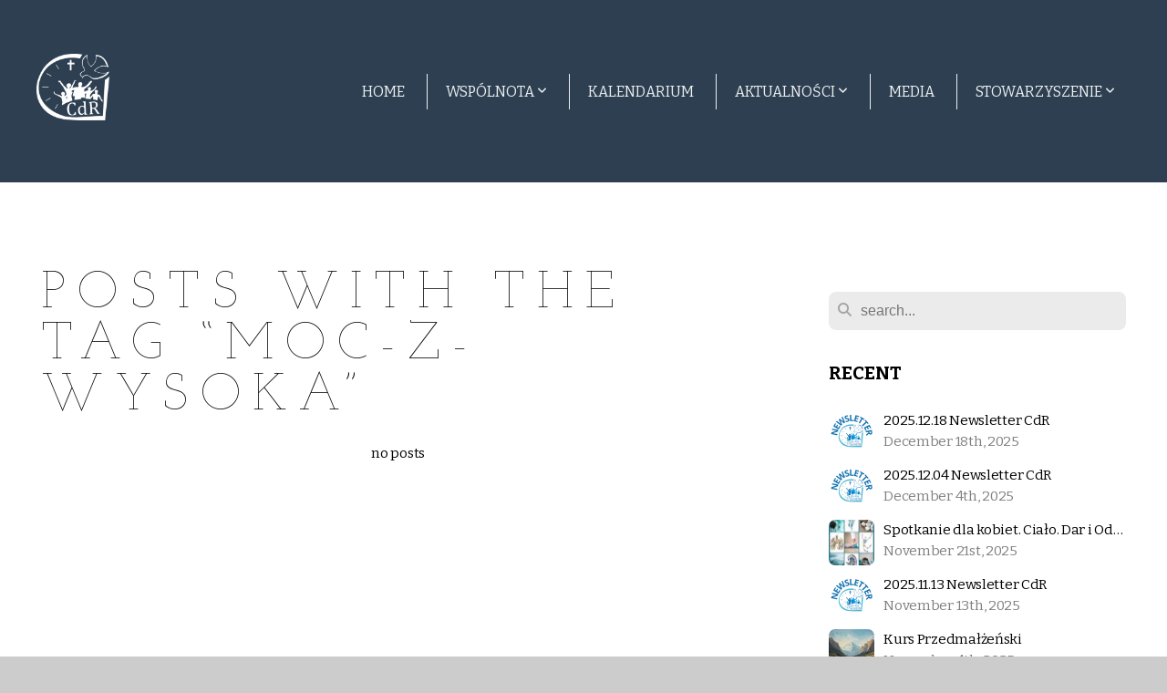

--- FILE ---
content_type: text/html; charset=UTF-8
request_url: https://czasdlarodzin.pl/blog/tag/moc-z-wysoka
body_size: 11060
content:
<!DOCTYPE html>
<html class="wf-loading">
	<head>
		<meta http-equiv="Content-Type" content="text/html; charset=utf-8" />
		<meta name="viewport" content="width=device-width, initial-scale=1.0" />
<meta name="provider" content="snappages" />
<meta http-equiv="X-UA-Compatible" content="IE=Edge"/>
    <meta name="keywords" content="" />
    <link rel="alternate" type="application/rss+xml" title="RSS" href="/blog/rss" />
    <meta name="description" content="" />
<link rel="shortcut icon" href="https://storage2.snappages.site/HDRF7K/assets/favicon.png">
<title>Wspolnota Czas Dla Rodzin - Wydarzenia2</title>
    <script defer src="https://ajax.googleapis.com/ajax/libs/jquery/2.1.3/jquery.min.js"></script>
<script>
	var wid=40824, pid=681360, ptype='blog', tid=52687, custom_fonts = "Amatic SC:regular,700|Bitter:regular,italic,700|Josefin Slab:100,100italic,300,300italic,regular,italic,600,600italic,700,700italic&display=swap";var page_type="blog-tag", render_url="https://site.snappages.site";</script>
<link href="https://assets2.snappages.site/global/styles/website.min.css?v=1768428243" type="text/css" rel="stylesheet" /><script defer src="https://assets2.snappages.site/global/assets/js/website.min.js?v=1768428243" type="text/javascript"></script><script src="https://s7.addthis.com/js/300/addthis_widget.js#async=1" type="text/javascript"></script>
<link class="core-style" href="https://storage2.snappages.site/HDRF7K/assets/themes/52687/style1685448939.css" type="text/css" rel="stylesheet" />
<link href="https://site.snappages.site/assets/icons/fontawesome/webfonts/fa-brands-400.woff2" rel="preload" as="font" type="font/woff2" crossorigin="anonymous"/>
<link href="https://site.snappages.site/assets/icons/fontawesome/webfonts/fa-regular-400.woff2" rel="preload" as="font" type="font/woff2" crossorigin="anonymous"/>
<link href="https://site.snappages.site/assets/icons/fontawesome/webfonts/fa-solid-900.woff2" rel="preload" as="font" type="font/woff2" crossorigin="anonymous"/>
<link href="https://site.snappages.site/assets/icons/fontawesome/css/all.min.css" rel="stylesheet"/>
<link href="https://site.snappages.site/assets/icons/fontawesome/css/all.min.css" rel="stylesheet"/>
<noscript><link href="https://site.snappages.site/assets/icons/fontawesome/css/all.min.css" rel="stylesheet" as="style"/></noscript>
<link href="https://site.snappages.site/assets/icons/fontawesome/css/v4-shims.min.css" rel="preload" as="style" onload="this.rel='stylesheet'"/>
<noscript><link href="https://site.snappages.site/assets/icons/fontawesome/css/v4-shims.min.css" rel="stylesheet" as="style"/></noscript>
<link href="https://assets2.snappages.site/global/assets/icons/pixeden/css/pe-icon-7-stroke.min.css" rel="preload" as="style" onload="this.rel='stylesheet'"/>
<noscript><link href="https://assets2.snappages.site/global/assets/icons/pixeden/css/pe-icon-7-stroke.min.css" rel="stylesheet" as="style"/></noscript>
<link href="https://assets2.snappages.site/global/assets/icons/typicons/typicons.min.css" rel="preload" as="style" onload="this.rel='stylesheet'"/>
<noscript><link href="https://assets2.snappages.site/global/assets/icons/typicons/typicons.min.css" rel="preload" as="stylesheet"/></noscript>
<link href="https://use.typekit.net/hqk1yln.css" rel="stylesheet" />

<script id="poprawa_linku_archiwum">
document.addEventListener("DOMContentLoaded", function() {
// Kod, ktÃ³ry ma zostaÄ‡ uruchomiony po zaÅ‚adowaniu strony
var listItem = document.getElementById("nav_archiwum");
var link = listItem.getElementsByTagName("a")[0];
link.href = "https://scdr.snappages.site/blog/category/archiwum";
});
</script>
<meta name="google-site-verification" content="7WfeNcel6_K0K7w5WwbBtzNzzaBcahc7kbUwDYBa_uM" /><svg xmlns="https://www.w3.org/2000/svg" style="display:none;">
    <symbol id="sp-icon-amazon" viewBox="0 0 50 50">
        <g fill-rule="nonzero">
          <path id="Shape" d="M0.0909090909,38.8 C0.242409091,38.53335 0.484818182,38.51665 0.818181818,38.75 C8.39390909,43.58335 16.6363636,46 25.5454545,46 C31.4848182,46 37.3484545,44.78335 43.1363636,42.35 C43.2878636,42.28335 43.5075455,42.18335 43.7954545,42.05 C44.0833182,41.91665 44.2878636,41.81665 44.4090909,41.75 C44.8636364,41.55 45.2196818,41.65 45.4772727,42.05 C45.7348182,42.45 45.6515,42.81665 45.2272727,43.15 C44.6818182,43.58335 43.9848182,44.08335 43.1363636,44.65 C40.5302727,46.35 37.6211818,47.66665 34.4090909,48.6 C31.1969545,49.53335 28.0605909,50 25,50 C20.2727273,50 15.803,49.09165 11.5909091,47.275 C7.37877273,45.45835 3.60604545,42.9 0.272727273,39.6 C0.0909090909,39.43335 0,39.26665 0,39.1 C0,39 0.0302727273,38.9 0.0909090909,38.8 Z M13.7727273,24.55 C13.7727273,22.25 14.2878636,20.28335 15.3181818,18.65 C16.3484545,17.01665 17.7575455,15.78335 19.5454545,14.95 C21.1818182,14.18335 23.1969545,13.63335 25.5909091,13.3 C26.4090909,13.2 27.7424091,13.06665 29.5909091,12.9 L29.5909091,12.05 C29.5909091,9.91665 29.3787727,8.48335 28.9545455,7.75 C28.3181818,6.75 27.3181818,6.25 25.9545455,6.25 L25.5909091,6.25 C24.5909091,6.35 23.7272727,6.7 23,7.3 C22.2727273,7.9 21.803,8.73335 21.5909091,9.8 C21.4696818,10.46665 21.1666364,10.85 20.6818182,10.95 L15.4545455,10.25 C14.9393636,10.11665 14.6818182,9.81665 14.6818182,9.35 C14.6818182,9.25 14.6969545,9.13335 14.7272727,9 C15.2424091,6.03335 16.5075455,3.83335 18.5227273,2.4 C20.5378636,0.96665 22.8939091,0.16665 25.5909091,0 L26.7272727,0 C30.1818182,0 32.8787727,0.98335 34.8181818,2.95 C35.1223778,3.2848521 35.4034595,3.64418094 35.6590909,4.025 C35.9166364,4.40835 36.1211818,4.75 36.2727273,5.05 C36.4242273,5.35 36.5605909,5.78335 36.6818182,6.35 C36.803,6.91665 36.8939091,7.30835 36.9545455,7.525 C37.0151364,7.74165 37.0605909,8.20835 37.0909091,8.925 C37.1211818,9.64165 37.1363636,10.06665 37.1363636,10.2 L37.1363636,22.3 C37.1363636,23.16665 37.25,23.95835 37.4772727,24.675 C37.7045455,25.39165 37.9242273,25.90835 38.1363636,26.225 C38.3484545,26.54165 38.6969545,27.05 39.1818182,27.75 C39.3636364,28.05 39.4545455,28.31665 39.4545455,28.55 C39.4545455,28.81665 39.3333182,29.05 39.0909091,29.25 C36.5757273,31.65 35.2120909,32.95 35,33.15 C34.6363636,33.45 34.1969545,33.48335 33.6818182,33.25 C33.2575455,32.85 32.8863636,32.46665 32.5681818,32.1 C32.25,31.73335 32.0227273,31.46665 31.8863636,31.3 C31.75,31.13335 31.5302727,30.80835 31.2272727,30.325 C30.9242273,29.84165 30.7120909,29.51665 30.5909091,29.35 C28.8939091,31.38335 27.2272727,32.65 25.5909091,33.15 C24.5605909,33.48335 23.2878636,33.65 21.7727273,33.65 C19.4393636,33.65 17.5227273,32.85835 16.0227273,31.275 C14.5227273,29.69165 13.7727273,27.45 13.7727273,24.55 Z M21.5909091,23.55 C21.5909091,24.85 21.8863636,25.89165 22.4772727,26.675 C23.0681818,27.45835 23.8636364,27.85 24.8636364,27.85 C24.9545455,27.85 25.0833182,27.83335 25.25,27.8 C25.4166364,27.76665 25.5302727,27.75 25.5909091,27.75 C26.8636364,27.38335 27.8484545,26.48335 28.5454545,25.05 C28.8787727,24.41665 29.1287727,23.725 29.2954545,22.975 C29.4620909,22.225 29.553,21.61665 29.5681818,21.15 C29.5833182,20.68335 29.5909091,19.91665 29.5909091,18.85 L29.5909091,17.6 C27.8333182,17.6 26.5,17.73335 25.5909091,18 C22.9242273,18.83335 21.5909091,20.68335 21.5909091,23.55 Z M40.6818182,39.65 C40.7424091,39.51665 40.8333182,39.38335 40.9545455,39.25 C41.7120909,38.68335 42.4393636,38.3 43.1363636,38.1 C44.2878636,37.76665 45.4090909,37.58335 46.5,37.55 C46.803,37.51665 47.0909091,37.53335 47.3636364,37.6 C48.7272727,37.73335 49.5454545,37.98335 49.8181818,38.35 C49.9393636,38.55 50,38.85 50,39.25 L50,39.6 C50,40.76665 49.7120909,42.14165 49.1363636,43.725 C48.5605909,45.30835 47.7575455,46.58335 46.7272727,47.55 C46.5757273,47.68335 46.4393636,47.75 46.3181818,47.75 C46.2575455,47.75 46.1969545,47.73335 46.1363636,47.7 C45.9545455,47.6 45.9090909,47.41665 46,47.15 C47.1211818,44.25 47.6818182,42.23335 47.6818182,41.1 C47.6818182,40.73335 47.6211818,40.46665 47.5,40.3 C47.1969545,39.9 46.3484545,39.7 44.9545455,39.7 C44.4393636,39.7 43.8333182,39.73335 43.1363636,39.8 C42.3787727,39.9 41.6818182,40 41.0454545,40.1 C40.8636364,40.1 40.7424091,40.06665 40.6818182,40 C40.6211818,39.93335 40.6060455,39.86665 40.6363636,39.8 C40.6363636,39.76665 40.6515,39.71665 40.6818182,39.65 Z"/>
        </g>
    </symbol>
    <symbol id="sp-icon-roku" viewBox="0 0 50 50">
        <g>
          <path id="Combined-Shape" d="M8,0 L42,0 C46.418278,-8.11624501e-16 50,3.581722 50,8 L50,42 C50,46.418278 46.418278,50 42,50 L8,50 C3.581722,50 5.41083001e-16,46.418278 0,42 L0,8 C-5.41083001e-16,3.581722 3.581722,8.11624501e-16 8,0 Z M9.94591393,22.6758056 C9.94591393,23.9554559 8.93797503,25.0040346 7.705466,25.0040346 L6.5944023,25.0040346 L6.5944023,20.3268077 L7.705466,20.3268077 C8.93797503,20.3268077 9.94591393,21.3746529 9.94591393,22.6758056 Z M15,32 L11.1980679,26.5137477 C12.6117075,25.6540149 13.5405811,24.2489259 13.5405811,22.6758056 C13.5405811,20.0964239 11.1176341,18 8.14917631,18 L3,18 L3,31.9899135 L6.5944023,31.9899135 L6.5944023,27.3332264 L7.6834372,27.3332264 L10.9214498,32 L15,32 Z M19.4209982,23.6089545 C20.3760082,23.6089545 21.1686305,24.9005713 21.1686305,26.4995139 C21.1686305,28.098368 20.3760082,29.3917084 19.4209982,29.3917084 C18.4876486,29.3917084 17.6937241,28.0984122 17.6937241,26.4995139 C17.6937241,24.9006155 18.4876486,23.6089545 19.4209982,23.6089545 Z M24.8610089,26.4995139 C24.8610089,23.4472925 22.4211995,21 19.4209982,21 C16.4217953,21 14,23.4472925 14,26.4995139 C14,29.5540333 16.4217953,32 19.4209982,32 C22.4211995,32 24.8610089,29.5540333 24.8610089,26.4995139 Z M33.154894,21.2236663 L29.0835675,25.3681007 L29.0835675,21.2099662 L25.549974,21.2099662 L25.549974,31.7778363 L29.0835675,31.7778363 L29.0835675,27.4910969 L33.3340371,31.7778363 L37.7816639,31.7778363 L32.3803293,26.2779246 L36.8541742,21.7246949 L36.8541742,27.9961029 C36.8541742,30.0783079 38.0840844,31.9999116 41.1813884,31.9999116 C42.6517766,31.9999116 44.001101,31.1508546 44.6569026,30.3826285 L46.24575,31.7777921 L47,31.7777921 L47,21.2236663 L43.4663631,21.2236663 L43.4663631,28.056914 C43.0684459,28.7640196 42.5140009,29.2086122 41.657092,29.2086122 C40.7876817,29.2086122 40.3887661,28.6838515 40.3887661,27.0054037 L40.3887661,21.2236663 L33.154894,21.2236663 Z"/>
        </g>
    </symbol>
    <symbol id="sp-icon-google-play" viewBox="0 0 50 50">
	    <g fill-rule="nonzero">
	      <path id="top" d="M7.60285132,19.9078411 C12.5081466,14.9434827 20.3874745,6.92617108 24.6425662,2.55295316 L27.0855397,0.0509164969 L30.6904277,3.63645621 C32.6802444,5.62627291 34.2953157,7.30040733 34.2953157,7.35947047 C34.2953157,7.55651731 3.60386965,24.6751527 3.2296334,24.6751527 C3.01272912,24.6751527 4.70723014,22.8431772 7.60285132,19.9078411 Z" transform="matrix(1 0 0 -1 0 24.726)"/>
	            <path id="Shape" d="M0.767311609,49.8798639 C0.5901222,49.6828171 0.353869654,49.2693751 0.235234216,48.9735503 C0.0773930754,48.5794566 0.0183299389,41.3498232 0.0183299389,25.6690696 C0.0183299389,0.749517674 -0.0407331976,2.04992501 1.20010183,1.16295963 L1.83044807,0.709802806 L13.9256619,12.8050167 L26.0213849,24.9012488 L22.9088595,28.05298 C21.1950102,29.7866867 15.5804481,35.4796602 10.4394094,40.7194769 C1.61405295,49.6833262 1.06262729,50.2148945 0.767311609,49.8798639 Z" transform="matrix(1 0 0 -1 0 50.66)"/>
	            <path id="Shape" d="M32.1283096,28.868403 L28.287169,25.0272624 L31.5376782,21.7375476 C33.3304481,19.9249203 34.8864562,18.408627 34.9852342,18.3689121 C35.2214868,18.309849 45.0320774,23.6876494 45.5442974,24.1601545 C45.7413442,24.3373439 45.9974542,24.7711525 46.1155804,25.1453887 C46.450611,26.1499712 45.938391,27.0364274 44.5595723,27.8638205 C43.5748473,28.454961 37.3691446,31.9417227 36.3447047,32.4732909 C35.9893075,32.6703378 35.5560081,32.2961015 32.1283096,28.868403 Z" transform="matrix(1 0 0 -1 0 50.884)"/>
	            <path id="bottom" d="M16.1323829,37.9725051 C10.0850305,31.9643585 5.19959267,27.0392057 5.27851324,27.0392057 C5.33757637,27.0392057 5.84979633,27.2953157 6.401222,27.6104888 C7.48472505,28.2016293 28.8783096,39.9419552 31.3406314,41.2815682 C33.9210794,42.660387 34.0198574,42.1680244 30.4541752,45.7535642 C28.7204684,47.4872709 27.2627291,48.9052953 27.203666,48.9052953 C27.1446029,48.885947 22.160387,43.9806517 16.1323829,37.9725051 Z" transform="matrix(1 0 0 -1 0 75.945)"/>
	    </g>
    </symbol>
    <symbol id="sp-icon-apple" viewBox="0 0 50 50">
	    <g fill-rule="nonzero">
	      <path id="Shape" d="M33.9574406,26.5634279 C34.0276124,34.1300976 40.5866722,36.6480651 40.6593407,36.6801167 C40.6038808,36.8576056 39.6113106,40.2683744 37.2037125,43.7914576 C35.1223643,46.8374278 32.9623738,49.8720595 29.5596196,49.9349127 C26.2160702,49.9966052 25.1409344,47.9496797 21.3183084,47.9496797 C17.4968415,47.9496797 16.3023155,49.8721487 13.1372718,49.9966945 C9.85274871,50.1212403 7.35152871,46.7030612 5.25306112,43.668251 C0.964911488,37.4606036 -2.31212183,26.1269374 2.08810657,18.476523 C4.27404374,14.6772963 8.18048359,12.2714647 12.420574,12.2097721 C15.6458924,12.1481688 18.6901193,14.3824933 20.6618852,14.3824933 C22.6324029,14.3824933 26.3318047,11.6955185 30.2209468,12.0901367 C31.8490759,12.1579896 36.4193394,12.748667 39.353895,17.0498265 C39.1174329,17.1966031 33.9007325,20.2374843 33.9574406,26.5634279 M27.6736291,7.98325071 C29.4174035,5.86972218 30.5910653,2.92749548 30.2708784,0 C27.7573538,0.101154388 24.7179418,1.67712725 22.9150518,3.78949514 C21.2993165,5.66009243 19.8842887,8.65410161 20.2660876,11.5236543 C23.0677001,11.7406943 25.9297656,10.0981184 27.6736291,7.98325071"/>
	    </g>
    </symbol>
    <symbol id="sp-icon-windows" viewBox="0 0 50 50">
	    <g fill-rule="nonzero">
	      <path id="Shape" d="M0,7.0733463 L20.3540856,4.30155642 L20.3628405,23.9346304 L0.0184824903,24.0503891 L0,7.07354086 L0,7.0733463 Z M20.344358,26.1964981 L20.3599222,45.8466926 L0.0157587549,43.0496109 L0.0145914397,26.064786 L20.3441634,26.1964981 L20.344358,26.1964981 Z M22.8116732,3.93871595 L49.7992218,0 L49.7992218,23.6848249 L22.8116732,23.8988327 L22.8116732,3.93891051 L22.8116732,3.93871595 Z M49.8054475,26.381323 L49.7990272,49.9593385 L22.8114786,46.1503891 L22.7737354,26.3371595 L49.8054475,26.381323 Z"/>
	    </g>
    </symbol>
</svg>

	</head>
	<body>
		<div id="sp-wrapper">
			<header id="sp-header">
				<div id="sp-bar"><div id="sp-bar-text"><span></span></div><div id="sp-bar-social" class="sp-social-holder" data-style="icons" data-shape="circle"><a class="facebook" href="" target="_blank" data-type="facebook"><i class="fa fa-fw fa-facebook"></i></a><a class="twitter" href="" target="_blank" data-type="twitter"><i class="fa fa-fw fa-twitter"></i></a><a class="pinterest" href="" target="_blank" data-type="pinterest"><i class="fa fa-fw fa-pinterest"></i></a><a class="instagram" href="" target="_blank" data-type="instagram"><i class="fa fa-fw fa-instagram"></i></a></div></div>
				<div id="sp-logo"><a href="/home" target="_self"><img src="https://storage2.snappages.site/HDRF7K/assets/images/11544703_918x848_500.png" width="80px"/></a></div>
				<div id="sp-nav"><nav id="sp-nav-links"><ul><li style="z-index:1250;" id="nav_home" data-type="basic"><a href="/" target="_self"><span></span>Home</a></li><li style="z-index:1249;" id="nav_wspolnota" data-type="folder"><a href="/wspolnota" target="_self"><span></span>Wspólnota&nbsp;<i class="fa fa-angle-down" style="font-size:12px;vertical-align:10%;"></i></a><ul class="sp-second-nav"><li id="nav_jestemnowy"><a href="/jestemnowy" target="_self"><span></span>Jestem nowy</a></li><li id="nav_odpowiedzialni"><a href="/odpowiedzialni" target="_self"><span></span>Odpowiedzialni</a></li><li id="nav_wigilia-niedzieli"><a href="/wigilia-niedzieli" target="_self"><span></span>Wigilia niedzieli</a></li><li id="nav_przymierze"><a href="/przymierze" target="_self"><span></span>Przymierze</a></li><li id="nav_media-wewnetrzne"><a href="/media-wewnetrzne" target="_self"><span></span>Media wewnętrzne</a></li><li id="nav_wesprzyj"><a href="/wesprzyj" target="_self"><span></span>Wesprzyj</a></li></ul></li><li style="z-index:1248;" id="nav_kalendarium" data-type="basic"><a href="/kalendarium" target="_self"><span></span>Kalendarium</a></li><li style="z-index:1247;" id="nav_aktualnosci" data-type="folder"><a href="/aktualnosci" target="_self"><span></span>Aktualności&nbsp;<i class="fa fa-angle-down" style="font-size:12px;vertical-align:10%;"></i></a><ul class="sp-second-nav"><li id="nav_wydarzenia"><a href="https://scdr.snappages.site/blog/category/wydarzenia" target="_self"><span></span>Wydarzenia</a></li><li id="nav_Archiwum"><a href="https://scdr.snappages.site/blog/category/archiwum" target="_self"><span></span>Archiwum</a></li></ul></li><li style="z-index:1246;" id="nav_media" data-type="basic"><a href="/media" target="_self"><span></span>Media</a></li><li style="z-index:1245;" id="nav_stowarzyszenie" data-type="folder"><a href="/stowarzyszenie" target="_self"><span></span>Stowarzyszenie&nbsp;<i class="fa fa-angle-down" style="font-size:12px;vertical-align:10%;"></i></a><ul class="sp-second-nav"><li id="nav_dane"><a href="/dane" target="_self"><span></span>Dane</a></li><li id="nav_statut"><a href="/statut" target="_self"><span></span>Statut</a></li><li id="nav_osoby-w-stowarzyszeniu"><a href="/osoby-w-stowarzyszeniu" target="_self"><span></span>Osoby w stowarzyszeniu</a></li></ul></li></ul></nav></div><div id="sp-nav-button"></div>
			</header>
			<main id="sp-content">
				<section class="sp-section sp-scheme-0" data-index="14" data-scheme="0"><div class="sp-section-slide"  data-label="Main" ><div class="sp-section-content" ><div class="sp-grid sp-col sp-col-24"><div class="sp-row"><div class="sp-col sp-col-16"><div class="sp-block sp-heading-block " data-type="heading" data-id="0" style=""><div class="sp-block-content"  style=""><span class='h1' ><h1 >Posts with the tag &ldquo;moc-z-wysoka&rdquo;</h1></span></div></div><div class="sp-block sp-blog_index-block " data-type="blog_index" data-id="1" style="text-align:center;"><div class="sp-block-content"  style="">no posts</div></div></div><div class="sp-col sp-col-1"></div><div class="sp-col sp-col-7"><div class="sp-block sp-spacer-block  sp-hide-desktop sp-hide-tablet" data-type="spacer" data-id="2" style=""><div class="sp-block-content"  style=""><div class="spacer-holder" data-height="" style="height:px;"></div></div></div><div class="sp-block sp-divider-block  sp-hide-desktop sp-hide-tablet" data-type="divider" data-id="3" style=""><div class="sp-block-content"  style=""><div class="sp-divider-holder"></div></div></div><div class="sp-block sp-spacer-block  sp-hide-desktop sp-hide-tablet" data-type="spacer" data-id="4" style=""><div class="sp-block-content"  style=""><div class="spacer-holder" data-height="" style="height:px;"></div></div></div><div class="sp-block sp-search-block " data-type="search" data-id="5" style=""><div class="sp-block-content"  style=""><div class="sp-search-holder" data-target="all">
            <div class="sp-fieldset" data-type="search">
              <div class="sp-field-wrapper"><input type="text" class="sp-field icon" placeholder="search..."/></div>
              <i class="fa fa-search"></i>
            </div>
          </div></div></div><div class="sp-block sp-heading-block " data-type="heading" data-id="6" style=""><div class="sp-block-content"  style=""><span class='h3' ><h3 ><b>Recent</b></h3></span></div></div><div class="sp-block sp-posts-block " data-type="posts" data-id="7" style=""><div class="sp-block-content"  style=""><div class="sp-posts-holder"  data-style="simple" data-display="5" data-source="published"><a class="sp-post-item clear-fix" href="/blog/2025/12/18/2025-12-18-newsletter-cdr" data-url="/blog/2025/12/18/2025-12-18-newsletter-cdr"><div class="sp-post-item-thumb" style="background-image:URL(https://storage2.snappages.site/HDRF7K/assets/images/10687002_1654x1654_100.png);"></div><div class="sp-post-item-details">
									<div class="sp-post-item-title">2025.12.18 Newsletter CdR</div>
									<div class="sp-post-item-date">December 18th, 2025</div>
								</div>
								<div class="sp-divider-border"></div>
							</a><a class="sp-post-item clear-fix" href="/blog/2025/12/04/2025-12-04-newsletter-cdr" data-url="/blog/2025/12/04/2025-12-04-newsletter-cdr"><div class="sp-post-item-thumb" style="background-image:URL(https://storage2.snappages.site/HDRF7K/assets/images/10687002_1654x1654_100.png);"></div><div class="sp-post-item-details">
									<div class="sp-post-item-title">2025.12.04 Newsletter CdR</div>
									<div class="sp-post-item-date">December 4th, 2025</div>
								</div>
								<div class="sp-divider-border"></div>
							</a><a class="sp-post-item clear-fix" href="/blog/2025/11/21/spotkanie-dla-kobiet-cialo-dar-i-odpowiedzialnosc" data-url="/blog/2025/11/21/spotkanie-dla-kobiet-cialo-dar-i-odpowiedzialnosc"><div class="sp-post-item-thumb" style="background-image:URL(https://storage2.snappages.site/HDRF7K/assets/images/22052179_1414x2000_100.jpg);"></div><div class="sp-post-item-details">
									<div class="sp-post-item-title">Spotkanie dla kobiet. Ciało. Dar i Odpowiedzialność</div>
									<div class="sp-post-item-date">November 21st, 2025</div>
								</div>
								<div class="sp-divider-border"></div>
							</a><a class="sp-post-item clear-fix" href="/blog/2025/11/13/2025-11-13-newsletter-cdr" data-url="/blog/2025/11/13/2025-11-13-newsletter-cdr"><div class="sp-post-item-thumb" style="background-image:URL(https://storage2.snappages.site/HDRF7K/assets/images/10687002_1654x1654_100.png);"></div><div class="sp-post-item-details">
									<div class="sp-post-item-title">2025.11.13 Newsletter CdR</div>
									<div class="sp-post-item-date">November 13th, 2025</div>
								</div>
								<div class="sp-divider-border"></div>
							</a><a class="sp-post-item clear-fix" href="/blog/2025/11/04/kurs-przedmalzenski" data-url="/blog/2025/11/04/kurs-przedmalzenski"><div class="sp-post-item-thumb" style="background-image:URL(https://storage2.snappages.site/HDRF7K/assets/images/21846533_2048x2048_100.jpg);"></div><div class="sp-post-item-details">
									<div class="sp-post-item-title">Kurs Przedmałżeński</div>
									<div class="sp-post-item-date">November 4th, 2025</div>
								</div>
								<div class="sp-divider-border"></div>
							</a></div></div></div><div class="sp-block sp-heading-block " data-type="heading" data-id="8" style=""><div class="sp-block-content"  style=""><span class='h3' ><h3 ><b>Archive</b></h3></span></div></div><div class="sp-block sp-archive-block " data-type="archive" data-id="9" style=""><div class="sp-block-content"  style=""><div class="sp-archive-holder"><div class="sp-archive-item closed"><i class="fa fa-angle-right fw"></i>&nbsp;2025<div class="sp-archive-content"><div class="sp-archive-item closed"><i class="fa fa-angle-right fw"></i>&nbsp;January<div class="sp-archive-content"><a href='/blog/2025/01/01/zyczenia-noworoczne'>Życzenia noworoczne</a><a href='/blog/2025/01/02/2025-01-02-newsletter-cdr'>2025.01.02 Newsletter CdR</a><a href='/blog/2025/01/08/swieto-patronalne-naszej-wspolnoty-i-dobre-historie'>Święto patronalne naszej wspólnoty i Dobre Historie</a><a href='/blog/2025/01/16/2025-01-16-newsletter-cdr'>2025.01..16 Newsletter CdR</a></div></div><div class="sp-archive-item closed"><i class="fa fa-angle-right fw"></i>&nbsp;February<div class="sp-archive-content"><a href='/blog/2025/02/15/2025-02-14-newsletter-cdr'>2025.02.14 Newsletter CdR</a><a href='/blog/2025/02/27/2025-02-27-newsletter-cdr'>2025.02.27 Newsletter CdR</a></div></div><div class="sp-archive-item closed"><i class="fa fa-angle-right fw"></i>&nbsp;March<div class="sp-archive-content"><a href='/blog/2025/03/15/2025-03-14-newsletter-cdr'>2025.03.14 Newsletter CdR</a><a href='/blog/2025/03/24/wspolny-mianownik-2025'>Wspólny Mianownik 2025</a></div></div><div class="sp-archive-item closed"><i class="fa fa-angle-right fw"></i>&nbsp;April<div class="sp-archive-content"><a href='/blog/2025/04/06/2025-04-04-newsletter-cdr'>2025.04.04 Newsletter CdR</a><a href='/blog/2025/04/23/2025-04-23-newsletter-cdr'>2025.04.23 Newsletter CdR</a><a href='/blog/2025/04/28/spotkanie-dla-kobiet-rodzina-malzenstwo'>Spotkanie dla kobiet. Rodzina – Małżeństwo.</a></div></div><div class="sp-archive-item closed"><i class="fa fa-angle-right fw"></i>&nbsp;May<div class="sp-archive-content"><a href='/blog/2025/05/15/2025-05-15-newsletter-cdr'>2025.05.15 Newsletter CdR</a><a href='/blog/2025/05/30/2025-05-30-newsletter-cdr'>2025.05.30 Newsletter CdR</a></div></div><div class="sp-archive-item closed"><i class="fa fa-angle-right fw"></i>&nbsp;July<div class="sp-archive-content"><a href='/blog/2025/07/30/2025-07-30-newsletter-cdr'>2025.07.30 Newsletter CdR</a></div></div><div class="sp-archive-item closed"><i class="fa fa-angle-right fw"></i>&nbsp;September<div class="sp-archive-content"><a href='/blog/2025/09/04/2025-09-04-newsletter-cdr'>2025.09.04 Newsletter CdR</a><a href='/blog/2025/09/18/2025-09-18-newsletter-cdr'>2025.09.18 Newsletter CdR</a></div></div><div class="sp-archive-item closed"><i class="fa fa-angle-right fw"></i>&nbsp;October<div class="sp-archive-content"><a href='/blog/2025/10/02/2025-10-02-newsletter-cdr'>2025.10.02 Newsletter CdR</a><a href='/blog/2025/10/16/2025-10-16-newsletter-cdr'>2025.10.16 Newsletter CdR</a><a href='/blog/2025/10/30/2025-10-30-newsletter-cdr'>2025.10.30 Newsletter CdR</a></div></div><div class="sp-archive-item closed"><i class="fa fa-angle-right fw"></i>&nbsp;November<div class="sp-archive-content"><a href='/blog/2025/11/04/kurs-przedmalzenski'>Kurs Przedmałżeński</a><a href='/blog/2025/11/13/2025-11-13-newsletter-cdr'>2025.11.13 Newsletter CdR</a><a href='/blog/2025/11/21/spotkanie-dla-kobiet-cialo-dar-i-odpowiedzialnosc'>Spotkanie dla kobiet. Ciało. Dar i Odpowiedzialność</a></div></div><div class="sp-archive-item closed"><i class="fa fa-angle-right fw"></i>&nbsp;December<div class="sp-archive-content"><a href='/blog/2025/12/04/2025-12-04-newsletter-cdr'>2025.12.04 Newsletter CdR</a><a href='/blog/2025/12/18/2025-12-18-newsletter-cdr'>2025.12.18 Newsletter CdR</a></div></div></div></div><div class="sp-archive-item closed"><i class="fa fa-angle-right fw"></i>&nbsp;2024<div class="sp-archive-content"><div class="sp-archive-item closed"><i class="fa fa-angle-right fw"></i>&nbsp;January<div class="sp-archive-content"><a href='/blog/2024/01/04/2024-01-04-newsletter-cdr'>2024.01.04 Newsletter CdR</a><a href='/blog/2024/01/18/2024-01-18-newsletter-cdr'>2024.01.18 Newsletter CdR</a></div></div><div class="sp-archive-item closed"><i class="fa fa-angle-right fw"></i>&nbsp;February<div class="sp-archive-content"><a href='/blog/2024/02/02/20204-02-02-newsletter-cdr'>20204.02.02 Newsletter CdR</a><a href='/blog/2024/02/15/20204-02-15-newsletter-cdr'>20204.02.15 Newsletter CdR</a><a href='/blog/2024/02/29/2024-02-29-newsletter-cdr'>2024.02.29 Newsletter CdR</a></div></div><div class="sp-archive-item closed"><i class="fa fa-angle-right fw"></i>&nbsp;March<div class="sp-archive-content"><a href='/blog/2024/03/08/2024-03-08-newsletter-cdr'>2024.03.08 Newsletter CdR</a><a href='/blog/2024/03/14/2024-03-14-newsletter-cdr'>2024.03.14 Newsletter CdR</a><a href='/blog/2024/03/21/2024-03-21-newsletter-cdr'>2024.03.21 Newsletter CdR</a></div></div><div class="sp-archive-item closed"><i class="fa fa-angle-right fw"></i>&nbsp;April<div class="sp-archive-content"><a href='/blog/2024/04/04/2024-04-04-newsletter-cdr'>2024.04.04 Newsletter CdR</a><a href='/blog/2024/04/18/2024-04-18-newsletter-cdr'>2024.04.18 Newsletter CdR</a></div></div><div class="sp-archive-item closed"><i class="fa fa-angle-right fw"></i>&nbsp;May<div class="sp-archive-content"><a href='/blog/2024/05/16/2024-05-16-newsletter-cdr'>2024.05.16 Newsletter CdR</a><a href='/blog/2024/05/17/wspomnienia-z-majowki-2024'>Wspomnienia z Majówki 2024</a><a href='/blog/2024/05/17/katolicy-na-ulicy'>KATOLICY na ULICY</a><a href='/blog/2024/05/29/2024-05-29-newsletter-cdr'>2024.05.29 Newsletter CdR</a></div></div><div class="sp-archive-item closed"><i class="fa fa-angle-right fw"></i>&nbsp;June<div class="sp-archive-content"><a href='/blog/2024/06/22/2024-06-20-newsletter-cdr'>2024.06.20 Newsletter CdR</a></div></div><div class="sp-archive-item closed"><i class="fa fa-angle-right fw"></i>&nbsp;August<div class="sp-archive-content"><a href='/blog/2024/08/06/2024-08-06-newsletter-cdr'>2024.08.06 Newsletter CdR</a><a href='/blog/2024/08/21/wspomnienia-z-sierpniowki-2024'>Wspomnienia z Sierpniówki 2024</a><a href='/blog/2024/08/26/2024-08-26-newsletter-cdr'>2024.08.26 Newsletter CdR</a></div></div><div class="sp-archive-item closed"><i class="fa fa-angle-right fw"></i>&nbsp;September<div class="sp-archive-content"><a href='/blog/2024/09/12/2024-09-12-newsletter-cdr'>2024.09.12 Newsletter CdR</a><a href='/blog/2024/09/12/pielgrzymka-rodzin-do-matemblewa'>Pielgrzymka Rodzin do Matemblewa</a><a href='/blog/2024/09/18/wspolny-mianownik-2024'>WSPÓLNY MIANOWNIK 2024</a><a href='/blog/2024/09/23/rusza-nowa-seria-dobrych-historii'>Rusza nowa seria Dobrych Historii</a></div></div><div class="sp-archive-item closed"><i class="fa fa-angle-right fw"></i>&nbsp;October<div class="sp-archive-content"><a href='/blog/2024/10/03/2024-10-03-newsletter-cdr'>2024.10.03 Newsletter CdR</a><a href='/blog/2024/10/19/2024-10-17-newsletter-cdr'>2024.10.17 Newsletter CdR</a></div></div><div class="sp-archive-item closed"><i class="fa fa-angle-right fw"></i>&nbsp;November<div class="sp-archive-content"><a href='/blog/2024/11/02/2024-10-31-newsletter-cdr'>2024.10.31 Newsletter CdR</a><a href='/blog/2024/11/14/2024-11-14-newsletter-cdr'>2024.11.14 Newsletter CdR</a><a href='/blog/2024/11/27/2024-11-27-newsletter-cdr'>2024.11.27 Newsletter CdR</a></div></div><div class="sp-archive-item closed"><i class="fa fa-angle-right fw"></i>&nbsp;December<div class="sp-archive-content"><a href='/blog/2024/12/04/dekret'>DEKRET</a><a href='/blog/2024/12/11/2024-12-11-newsletter-cdr'>2024.12.11 Newsletter CdR</a></div></div></div></div><div class="sp-archive-item closed"><i class="fa fa-angle-right fw"></i>&nbsp;2023<div class="sp-archive-content"><div class="sp-archive-item closed"><i class="fa fa-angle-right fw"></i>&nbsp;March<div class="sp-archive-content"><a href='/blog/2023/03/02/2023-03-02-newsletter-cdr'>2023.03.02 Newsletter CdR</a><a href='/blog/2023/03/17/2023-03-17-newsletter-cdr'>2023.03.17 Newsletter CdR</a><a href='/blog/2023/03/24/2023-03-24-newsletter-cdr'>2023.03.24 Newsletter CdR</a><a href='/blog/2023/03/31/2023-03-31-newsletter-cdr'>2023.03.31 Newsletter CdR</a></div></div><div class="sp-archive-item closed"><i class="fa fa-angle-right fw"></i>&nbsp;April<div class="sp-archive-content"><a href='/blog/2023/04/16/2023-04-13-newsletter-cdr'>2023.04.13 Newsletter CdR</a><a href='/blog/2023/04/27/2023-04-27-newsletter-cdr'>2023.04.27 Newsletter CdR</a></div></div><div class="sp-archive-item closed"><i class="fa fa-angle-right fw"></i>&nbsp;May<div class="sp-archive-content"><a href='/blog/2023/05/11/2023-05-11-newsletter-cdr'>2023.05.11 Newsletter CdR</a><a href='/blog/2023/05/23/2023-05-23-newsletter-cdr'>2023.05.23 Newsletter CdR</a><a href='/blog/2023/05/27/2023-05-27-newsletter-cdr'>2023.05.27 Newsletter CdR</a></div></div><div class="sp-archive-item closed"><i class="fa fa-angle-right fw"></i>&nbsp;June<div class="sp-archive-content"><a href='/blog/2023/06/01/2023-06-01-newsletter-cdr'>2023.06.01 Newsletter CdR</a><a href='/blog/2023/06/15/2023-06-15-newsletter-cdr'>2023.06.15 Newsletter CdR</a><a href='/blog/2023/06/24/2023-06-24-newsletter-cdr'>2023.06.24 Newsletter CdR</a></div></div><div class="sp-archive-item closed"><i class="fa fa-angle-right fw"></i>&nbsp;July<div class="sp-archive-content"><a href='/blog/2023/07/05/2023-07-05-newsletter-cdr'>2023.07.05 Newsletter CdR</a><a href='/blog/2023/07/24/2023-07-24-newsletter-cdr'>2023.07.24 Newsletter CdR</a></div></div><div class="sp-archive-item closed"><i class="fa fa-angle-right fw"></i>&nbsp;August<div class="sp-archive-content"><a href='/blog/2023/08/17/dochodzenie-do-sciany'>"Dochodzenie do ściany"</a><a href='/blog/2023/08/30/rekolekcje-wakacyjne-czasu-dla-rodzin'>Rekolekcje wakacyjne Czasu dla Rodzin</a><a href='/blog/2023/08/31/2023-08-31-newsletter-cdr'>2023.08.31 Newsletter CdR</a></div></div><div class="sp-archive-item closed"><i class="fa fa-angle-right fw"></i>&nbsp;September<div class="sp-archive-content"><a href='/blog/2023/09/12/pozegnalismy-ojca-albina'>Pożegnaliśmy Ojca Albina</a><a href='/blog/2023/09/14/2023-09-14-newsletter-cdr'>2023.09.14 Newsletter CdR</a><a href='/blog/2023/09/30/2023-09-30-newsletter-cdr'>2023.09.30 Newsletter CdR</a></div></div><div class="sp-archive-item closed"><i class="fa fa-angle-right fw"></i>&nbsp;October<div class="sp-archive-content"><a href='/blog/2023/10/01/dobre-historie-2-0'>Dobre Historie 2.0</a><a href='/blog/2023/10/03/meski-exodus'>Męski Exodus</a><a href='/blog/2023/10/05/young-christian-professionals'>Young Christian Professionals</a><a href='/blog/2023/10/08/spotkanie-dla-kobiet'>Spotkanie dla Kobiet</a><a href='/blog/2023/10/09/pierwsza-po-wakacjach-proba-muzyczna'>Pierwsza po wakacjach próba muzyczna</a><a href='/blog/2023/10/14/2023-10-13-newsletter-cdr'>2023.10.13 Newsletter CdR</a><a href='/blog/2023/10/20/2023-10-20-newsletter-cdr'>2023.10.20 Newsletter CdR</a><a href='/blog/2023/10/29/kurs-pia-wladyslawowo'>Kurs PiA Władysławowo</a><a href='/blog/2023/10/30/2023-10-30-newsletter-cdr'>2023.10.30 Newsletter CdR</a></div></div><div class="sp-archive-item closed"><i class="fa fa-angle-right fw"></i>&nbsp;November<div class="sp-archive-content"><a href='/blog/2023/11/17/2023-11-17-newsletter-cdr'>2023.11.17 Newsletter CdR</a><a href='/blog/2023/11/30/2023-11-30-newsletter-cdr'>2023.11.30 Newsletter CdR</a></div></div><div class="sp-archive-item closed"><i class="fa fa-angle-right fw"></i>&nbsp;December<div class="sp-archive-content"><a href='/blog/2023/12/02/spotkanie-dla-kobiet'>Spotkanie dla kobiet</a><a href='/blog/2023/12/09/ezmc-europejskie-spotkanie-mezczyzn-miecza-ducha-lew-judy-w-gdansku-19-21-stycznia-2024'>EZMC Europejskie Spotkanie Mężczyzn Miecza Ducha "Lew Judy" w Gdańsku 19-21 stycznia 2024</a><a href='/blog/2023/12/12/walentynkowy-kurs-malzenski'>Walentynkowy kurs małżeński</a><a href='/blog/2023/12/14/2023-12-14-newsletter-cdr'>2023.12.14 Newsletter CdR</a><a href='/blog/2023/12/23/2023-12-23-newsletter-cdr'>2023.12.23 Newsletter CdR</a></div></div></div></div></div></div></div><div class="sp-block sp-heading-block " data-type="heading" data-id="10" style=""><div class="sp-block-content"  style=""><span class='h3' ><h3 ><b>Categories</b></h3></span></div></div><div class="sp-block sp-categories-block " data-type="categories" data-id="11" style=""><div class="sp-block-content"  style=""><div class='sp-category'><a href='/blog/category/archiwum'>Archiwum</a></div>
<div class='sp-category'><a href='/blog/category/newsletter'>Newsletter</a></div>
<div class='sp-category'><a href='/blog/category/wydarzenia'>Wydarzenia</a></div>
</div></div><div class="sp-block sp-heading-block " data-type="heading" data-id="12" style=""><div class="sp-block-content"  style=""><span class='h3' ><h3 ><b>Tags</b></h3></span></div></div><div class="sp-block sp-tags-block " data-type="tags" data-id="13" style=""><div class="sp-block-content"  style=""><div class="sp-tags"><a style="font-size: 12px" class="tag_cloud" href="/blog/tag/akwila">Akwila</a>
<a style="font-size: 12px" class="tag_cloud" href="/blog/tag/ezmc">EZMC</a>
<a style="font-size: 12px" class="tag_cloud" href="/blog/tag/garczyn">Garczyn</a>
<a style="font-size: 12px" class="tag_cloud" href="/blog/tag/katolicy-na-ulicy">Katolicy na ulicy</a>
<a style="font-size: 12px" class="tag_cloud" href="/blog/tag/kolo-zycia">Koło życia</a>
<a style="font-size: 12px" class="tag_cloud" href="/blog/tag/lion-of-juda">Lion of Juda</a>
<a style="font-size: 12px" class="tag_cloud" href="/blog/tag/matemblewo">Matemblewo</a>
<a style="font-size: 12px" class="tag_cloud" href="/blog/tag/miecz-ducha">Miecz Ducha</a>
<a style="font-size: 12px" class="tag_cloud" href="/blog/tag/pia">PiA</a>
<a style="font-size: 12px" class="tag_cloud" href="/blog/tag/pryscylla">Pryscylla</a>
<a style="font-size: 12px" class="tag_cloud" href="/blog/tag/sne">SNE</a>
<a style="font-size: 12px" class="tag_cloud" href="/blog/tag/sos">SoS</a>
<a style="font-size: 12px" class="tag_cloud" href="/blog/tag/szkola-nowej-ewangelizacji">Szkoła Nowej Ewangelizacji</a>
<a style="font-size: 12px" class="tag_cloud" href="/blog/tag/the-sword-of-the-spirit">The Sword of the Spirit</a>
<a style="font-size: 12px" class="tag_cloud" href="/blog/tag/wm2024">WM2024</a>
<a style="font-size: 12px" class="tag_cloud" href="/blog/tag/wspolny-mianownik-2024">Wspólny Mianownik 2024</a>
<a style="font-size: 12px" class="tag_cloud" href="/blog/tag/christian">christian</a>
<a style="font-size: 12px" class="tag_cloud" href="/blog/tag/cystersi">cystersi</a>
<a style="font-size: 12px" class="tag_cloud" href="/blog/tag/diakonia-muzyczna">diakonia muzyczna</a>
<a style="font-size: 12px" class="tag_cloud" href="/blog/tag/dobre-historie">dobre historie</a>
<a style="font-size: 12px" class="tag_cloud" href="/blog/tag/exodus90">exodus90</a>
<a style="font-size: 12px" class="tag_cloud" href="/blog/tag/exodus">exodus</a>
<a style="font-size: 12px" class="tag_cloud" href="/blog/tag/jednosc-chrzescijan">jedność chrześcijan</a>
<a style="font-size: 12px" class="tag_cloud" href="/blog/tag/kobiety">kobiety</a>
<a style="font-size: 12px" class="tag_cloud" href="/blog/tag/kurs-malzenski">kurs małżeński</a>
<a style="font-size: 12px" class="tag_cloud" href="/blog/tag/majowka">majówka</a>
<a style="font-size: 12px" class="tag_cloud" href="/blog/tag/oliva-business">oliva business</a>
<a style="font-size: 12px" class="tag_cloud" href="/blog/tag/pielgrzymka">pielgrzymka</a>
<a style="font-size: 12px" class="tag_cloud" href="/blog/tag/professionals">professionals</a>
<a style="font-size: 12px" class="tag_cloud" href="/blog/tag/rekolekcje">rekolekcje</a>
<a style="font-size: 12px" class="tag_cloud" href="/blog/tag/relacja">relacja</a>
<a style="font-size: 12px" class="tag_cloud" href="/blog/tag/sierpniowka">sierpniówka</a>
<a style="font-size: 12px" class="tag_cloud" href="/blog/tag/spotkanie-kobiet">spotkanie Kobiet</a>
<a style="font-size: 12px" class="tag_cloud" href="/blog/tag/wiara">wiara</a>
<a style="font-size: 12px" class="tag_cloud" href="/blog/tag/wspolnota">wspolnota</a>
<a style="font-size: 12px" class="tag_cloud" href="/blog/tag/ycp">ycp</a>
<a style="font-size: 12px" class="tag_cloud" href="/blog/tag/young">young</a>
</div></div></div></div></div></div></div></div></section>
			</main>
			<footer id="sp-footer">
				<section class="sp-section sp-scheme-1" data-index="158" data-scheme="1"><div class="sp-section-slide"  data-label="Main" ><div class="sp-section-content" ><div class="sp-grid sp-col sp-col-24"><div class="sp-block sp-image-block " data-type="image" data-id="142" style="text-align:left;"><div class="sp-block-content"  style="max-width:90px;"><div class="sp-image-holder" style="background-image:url(https://storage2.snappages.site/HDRF7K/assets/images/11544703_918x848_500.png);"  data-source="HDRF7K/assets/images/11544703_918x848_2500.png" data-zoom="false" data-fill="true" data-pos="top-left" data-shadow="none"><img src="https://storage2.snappages.site/HDRF7K/assets/images/11544703_918x848_500.png" class="fill" alt="" /><div class="sp-image-title"></div><div class="sp-image-caption"></div></div></div></div><div class="sp-row"><div class="sp-col sp-col-12"><div class="sp-block sp-heading-block " data-type="heading" data-id="153" style="text-align:center;"><div class="sp-block-content"  style="max-width:500px;"><span class='h2'  data-color="#ffffff"><h2  style='color:#ffffff;'>Wspólnota Czas Dla rodzin</h2></span></div></div><div class="sp-block sp-text-block " data-type="text" data-id="147" style="text-align:center;"><div class="sp-block-content"  style="">Spotykamy się w parafii<br>&nbsp;Bożego Ciała na Morenie w Gdańsku<br>ul. Piecewska 9,<br>80-288 Gdańsk<br>&nbsp;<br>E-mail: &nbsp;kontakt@czasdlarodzin.pl&nbsp;</div></div><div class="sp-block sp-button-block  sp-animate jello" data-type="button" data-id="156" data-transition="jello" style="text-align:center;"><div class="sp-block-content"  style=""><span class="text-reset"><a class="sp-button" href="mailto:kontakt@czasdlarodzin.pl?subject=Kontakt%20ze%20strony%20WWW" target=""  data-label="Napisz do nas" data-icon="envelope-o" data-group="fontawesome" style=""><i class="fa fa-envelope-o fa-lg fa-fw"></i>Napisz do nas</a></span></div></div><div class="sp-block sp-text-block " data-type="text" data-id="149" style="text-align:center;"><div class="sp-block-content"  style=""><br>Jesteśmy członkiem Konwencji Wspólnot <a href="https://www.snegdansk.pl" rel="noopener noreferrer" target="_blank">Gdańskiej Szkoły Nowej Ewangelizacji</a> oraz należymy do światowej sieci wspólnot przymierza <a href="/miecz-ducha" rel="" target="_self">The Sword of The Spirit</a>.<br><br></div></div></div><div class="sp-col sp-col-12"><div class="sp-block sp-heading-block " data-type="heading" data-id="144" style="text-align:center;"><div class="sp-block-content"  style=""><span class='h2' ><h2 >Lokalizacja</h2></span></div></div><div class="sp-block sp-map-block " data-type="map" data-id="0" style="text-align:start;"><div class="sp-block-content"  style=""><div class="map-holder" style="height:350px;"  data-latlng="54.356779,18.591016" data-markerlatlng="54.356779,18.591016" data-zoom="16" data-address="Piecewska 9, gdańsk"></div></div></div></div></div><div class="sp-block sp-social-block " data-type="social" data-id="155" style="text-align:center;"><div class="sp-block-content"  style=""><div class="sp-social-holder" style="font-size:25px;margin-top:-5px;"  data-style="icons" data-shape="square"><a class="facebook" href="https://www.facebook.com/wspolnotaczasdlarodzin/" target="_blank" style="margin-right:5px;margin-top:5px;"><i class="fa fa-fw fa-facebook"></i></a><a class="youtube" href="https://www.youtube.com/@CzasdlaRodzin" target="_blank" style="margin-right:5px;margin-top:5px;"><i class="fa fa-fw fa-youtube"></i></a><a class="envelope-o" href="mailto:kontakt@czasdlarodzin.pl" target="_blank" style="margin-right:5px;margin-top:5px;"><i class="fa fa-fw fa-envelope-o"></i></a></div></div></div></div></div></div></section><div id="sp-footer-extra"><div id="sp-footer-brand"><a href="https://snappages.com?utm_source=user&utm_medium=footer" target="_blank" title="powered by SnapPages Website Builder">powered by &nbsp;<span>SnapPages</span></a></div></div>
			</footer>
		</div>
	
	</body>
</html>
